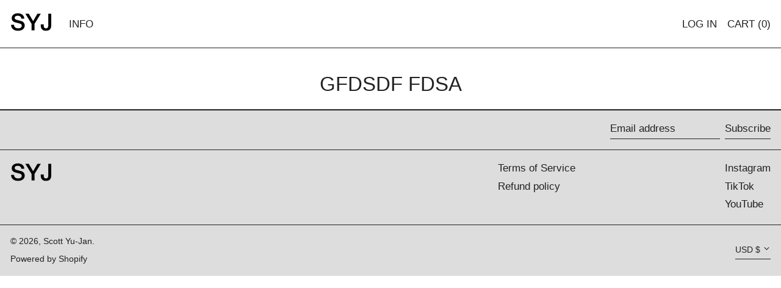

--- FILE ---
content_type: text/css
request_url: https://scottyujan.com/cdn/shop/t/2/assets/custom.css?v=131805039055222325911646127892
body_size: -736
content:
.product-price-block {
  margin-top: 0px !important;
}     